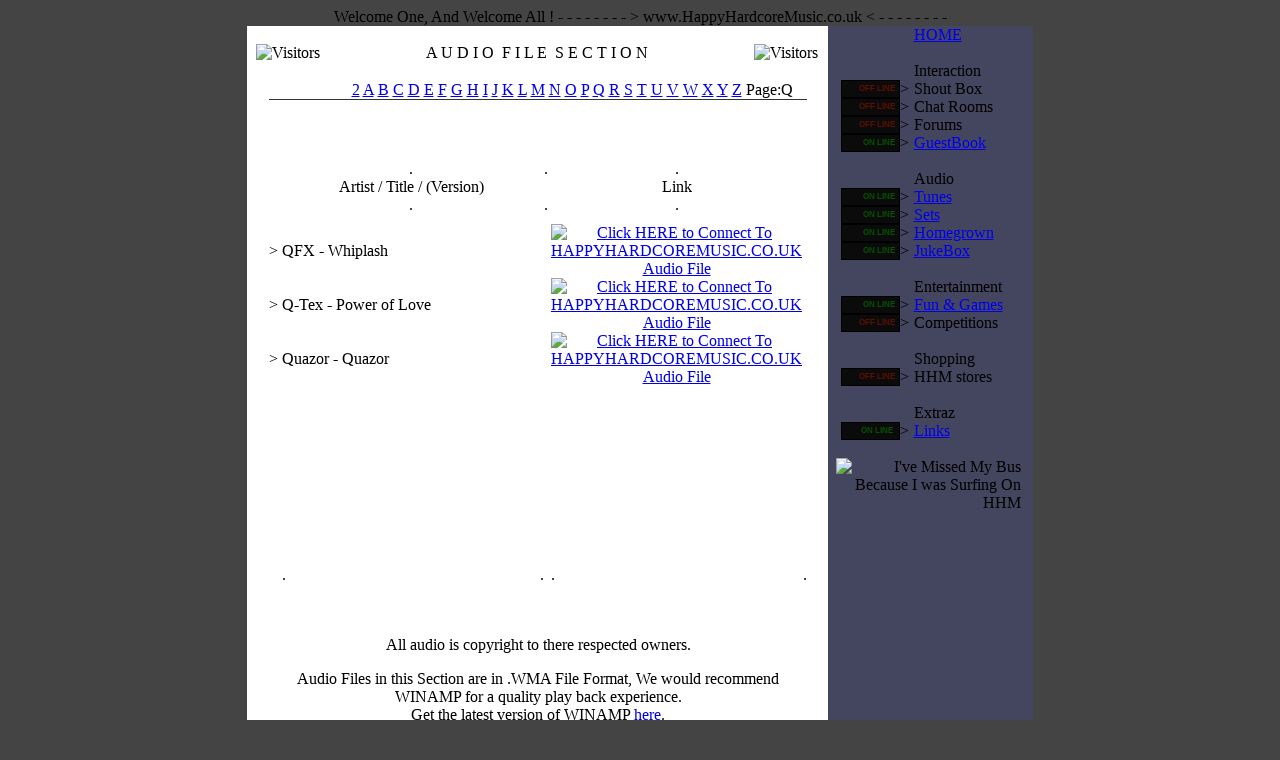

--- FILE ---
content_type: text/html; charset=UTF-8
request_url: http://happyhardcoremusic.co.uk/q.php
body_size: 40559
content:
<!DOCTYPE html PUBLIC "-//W3C//DTD XHTML 1.0 Transitional//EN" "http://www.w3.org/TR/xhtml1/DTD/xhtml1-transitional.dtd">
<html xmlns="http://www.w3.org/1999/xhtml">
<head>
<title>Audio - Q - WWW.HAPPYHARDCOREMUSIC.CO.UK - Home Of The D.j. PsYcOtIc - The ORIGINAL NORTH EAST RAVE SITE! est 1998. - Accept NO Imitation - db Dark Base Crew db Original!</title>
<meta http-equiv="Content-Type" content="text/html; charset=iso-8859-1">
<meta http-equiv="content-language" content="en">
<meta name="resource-type" content="document"> 
<meta name="distribution" content="GLOBAL">
<meta name="copyright" content="HappyHardcoreMusic.co.uk 2005 - 2011">
<meta name="description" content="Home Of The Dj PsYcOtIc - north east ORIGINAL rave site, bringing U the best in, rave, hardore, happy hardcore, spanish, makina, dj sets & downloads, tunes, +more">
<meta name="keywords" content="dj, rave, darkbase, dark base, makina, hard, core, hardcore, music, psycotic, free, sets, live, shop, contact, best, north, east, north east, listen, mp3, mp3z, chat, online, guestbook, mc, mcs, djs, events, happy, banging, happyhardcore, Hardcoremusic, happyhardcoremusic.co.uk, happy hardcore, dj psycotic, north east, finest, live rave, live listen, mp3z, download music, more, dj sets, music downloads, homegrown, more">
<meta name="author" content="Adam Clare">
<meta name="robots" content="INDEX,FOLLOW">
<link href="inc/styles/hhm.css" rel="stylesheet" type="text/css">
</head>
<body style="background-color:#444444; color:#000000; background-image:url(img/forum/background/mainbackground.jpg); background-position:center; background-repeat:repeat-y;" onLoad="show_clock()">
<script language="javascript" type="text/javascript" src="inc/security/norightclick.js"></script>
<script language="javascript" type="text/javascript" src="inc/jukebox/jukeboxpop.js"></script>
<!--Created Tue Dec 27 16:06:50 GMT+0000 (GMT Standard Time) 2005 Coded By Adam Clare-->
<table width="795" border="0" align="center" cellpadding="0" cellspacing="0">
  <tr> 
    <td><img src="img/menu/spacer.gif" width="6" height="1" border="0" alt=""></td>
    <td><img src="img/menu/spacer.gif" width="10" height="1" border="0" alt=""></td>
    <td><img src="img/menu/spacer.gif" width="10" height="1" border="0" alt=""></td>
    <td><img src="img/menu/spacer.gif" width="48" height="1" border="0" alt=""></td>
    <td><img src="img/menu/spacer.gif" width="57" height="1" border="0" alt=""></td>
    <td><img src="img/menu/spacer.gif" width="7" height="1" border="0" alt=""></td>
    <td><img src="img/menu/spacer.gif" width="54" height="1" border="0" alt=""></td>
    <td><img src="img/menu/spacer.gif" width="63" height="1" border="0" alt=""></td>
    <td><img src="img/menu/spacer.gif" width="59" height="1" border="0" alt=""></td>
    <td><img src="img/menu/spacer.gif" width="46" height="1" border="0" alt=""></td>
    <td><img src="img/menu/spacer.gif" width="7" height="1" border="0" alt=""></td>
    <td><img src="img/menu/spacer.gif" width="7" height="1" border="0" alt=""></td>
    <td><img src="img/menu/spacer.gif" width="16" height="1" border="0" alt=""></td>
    <td><img src="img/menu/spacer.gif" width="5" height="1" border="0" alt=""></td>
    <td><img src="img/menu/spacer.gif" width="6" height="1" border="0" alt=""></td>
    <td><img src="img/menu/spacer.gif" width="8" height="1" border="0" alt=""></td>
    <td><img src="img/menu/spacer.gif" width="9" height="1" border="0" alt=""></td>
    <td><img src="img/menu/spacer.gif" width="8" height="1" border="0" alt=""></td>
    <td><img src="img/menu/spacer.gif" width="8" height="1" border="0" alt=""></td>
    <td><img src="img/menu/spacer.gif" width="27" height="1" border="0" alt=""></td>
    <td><img src="img/menu/spacer.gif" width="57" height="1" border="0" alt=""></td>
    <td><img src="img/menu/spacer.gif" width="24" height="1" border="0" alt=""></td>
    <td><img src="img/menu/spacer.gif" width="18" height="1" border="0" alt=""></td>
    <td><img src="img/menu/spacer.gif" width="48" height="1" border="0" alt=""></td>
    <td><img src="img/menu/spacer.gif" width="20" height="1" border="0" alt=""></td>
    <td><img src="img/menu/spacer.gif" width="6" height="1" border="0" alt=""></td>
    <td><img src="img/menu/spacer.gif" width="42" height="1" border="0" alt=""></td>
    <td><img src="img/menu/spacer.gif" width="55" height="1" border="0" alt=""></td>
    <td><img src="img/menu/spacer.gif" width="12" height="1" border="0" alt=""></td>
    <td><img src="img/menu/spacer.gif" width="7" height="1" border="0" alt=""></td>
    <td><img src="img/menu/spacer.gif" width="17" height="1" border="0" alt=""></td>
    <td><img src="img/menu/spacer.gif" width="19" height="1" border="0" alt=""></td>
    <td><img src="img/menu/spacer.gif" width="9" height="1" border="0" alt=""></td>
    <td><img src="img/menu/spacer.gif" width="1" height="1" border="0" alt=""></td>
  </tr>
  <tr> 
    <td colspan="3"><img name="index_r1_c1" src="img/menu/index_r1_c1.gif" width="26" height="18" border="0" alt=""></td>
    <td><img name="index_r1_c4" src="img/menu/index_r1_c4.jpg" width="48" height="18" border="0" alt=""></td>
    <td><img name="index_r1_c5" src="img/menu/index_r1_c5.jpg" width="57" height="18" border="0" alt=""></td>
    <td colspan="2"><img name="index_r1_c6" src="img/menu/index_r1_c6.jpg" width="61" height="18" border="0" alt=""></td>
    <td><img name="index_r1_c8" src="img/menu/index_r1_c8.jpg" width="63" height="18" border="0" alt=""></td>
    <td><img name="index_r1_c9" src="img/menu/index_r1_c9.jpg" width="59" height="18" border="0" alt=""></td>
    <td><img name="index_r1_c10" src="img/menu/index_r1_c10.jpg" width="46" height="18" border="0" alt=""></td>
    <td><img name="index_r1_c11" src="img/menu/index_r1_c11.jpg" width="7" height="18" border="0" alt=""></td>
    <td><img name="index_r1_c12" src="img/menu/index_r1_c12.jpg" width="7" height="18" border="0" alt=""></td>
    <td><img name="index_r1_c13" src="img/menu/index_r1_c13.jpg" width="16" height="18" border="0" alt=""></td>
    <td><img name="index_r1_c14" src="img/menu/index_r1_c14.jpg" width="5" height="18" border="0" alt=""></td>
    <td><img name="index_r1_c15" src="img/menu/index_r1_c15.jpg" width="6" height="18" border="0" alt=""></td>
    <td><img name="index_r1_c16" src="img/menu/index_r1_c16.jpg" width="8" height="18" border="0" alt=""></td>
    <td><img name="index_r1_c17" src="img/menu/index_r1_c17.jpg" width="9" height="18" border="0" alt=""></td>
    <td><img name="index_r1_c18" src="img/menu/index_r1_c18.jpg" width="8" height="18" border="0" alt=""></td>
    <td><img name="index_r1_c19" src="img/menu/index_r1_c19.jpg" width="8" height="18" border="0" alt=""></td>
    <td><img name="index_r1_c20" src="img/menu/index_r1_c20.jpg" width="27" height="18" border="0" alt=""></td>
    <td><img name="index_r1_c21" src="img/menu/index_r1_c21.jpg" width="57" height="18" border="0" alt=""></td>
    <td colspan="2"><img name="index_r1_c22" src="img/menu/index_r1_c22.jpg" width="42" height="18" border="0" alt=""></td>
    <td><img name="index_r1_c24" src="img/menu/index_r1_c24.jpg" width="48" height="18" border="0" alt=""></td>
    <td colspan="3"><img name="index_r1_c25" src="img/menu/index_r1_c25.jpg" width="68" height="18" border="0" alt=""></td>
    <td><img name="index_r1_c28" src="img/menu/index_r1_c28.jpg" width="55" height="18" border="0" alt=""></td>
    <td colspan="3"><img name="index_r1_c29" src="img/menu/index_r1_c29.jpg" width="36" height="18" border="0" alt=""></td>
    <td colspan="2"><img name="index_r1_c32" src="img/menu/index_r1_c32.gif" width="28" height="18" border="0" alt=""></td>
    <td><img src="img/menu/spacer.gif" width="1" height="18" border="0" alt=""></td>
  </tr>
  <tr> 
    <td colspan="33" align="center" style="background-image:url(img/menu/index_r2_c1.jpg);" class="welcomeandurltext"> Welcome One, And Welcome All ! - - - - - - - - > www.HappyHardcoreMusic.co.uk < - - - - - - - - <script language="javascript" type="text/javascript" src="inc/counters/date.js"></script></td>
    <td><img src="img/menu/spacer.gif" width="1" height="16" border="0" alt=""></td>
  </tr>
  <tr> 
    <td colspan="6"><img name="index_r3_c1" src="img/menu/index_r3_c1.jpg" width="138" height="18" border="0" alt=""></td>
    <td colspan="3"><img name="index_r3_c7" src="img/menu/index_r3_c7.jpg" width="176" height="18" border="0" alt=""></td>
    <td colspan="13"><img name="index_r3_c10" src="img/menu/index_r3_c10.jpg" width="228" height="18" border="0" alt=""></td>
    <td colspan="9"><img name="index_r3_c23" src="img/menu/index_r3_c23.jpg" width="225" height="18" border="0" alt=""></td>
    <td colspan="2"><img name="index_r3_c32" src="img/menu/index_r3_c32.jpg" width="28" height="18" border="0" alt=""></td>
    <td><img src="img/menu/spacer.gif" width="1" height="18" border="0" alt=""></td>
  </tr>
  <tr> 
    <td colspan="3"><img name="index_r4_c1" src="img/menu/index_r4_c1.jpg" width="26" height="116" border="0" alt=""></td>
    <td colspan="28" align="right" valign="top" style="background-image:url(img/menu/index_r4_c4.jpg);"><img src="img/logos/hhm/hhmlogo.jpg" alt="" width="738" height="107" align="top"></td>
    <td colspan="2"><img name="index_r4_c32" src="img/menu/index_r4_c32.jpg" width="28" height="116" border="0" alt=""></td>
    <td><img src="img/menu/spacer.gif" width="1" height="116" border="0" alt=""></td>
  </tr>
  <tr> 
    <td><img name="index_r5_c1" src="img/menu/index_r5_c1.jpg" width="6" height="6" border="0" alt=""></td>
    <td colspan="24"><img src="img/menu/index_r5_c2.jpg" alt="" name="index_r5_c2" width="622" height="6" hspace="0" vspace="0" border="0"></td>
    <td><img src="img/menu/index_r5_c26.jpg" alt="" name="index_r5_c26" width="6" height="6" hspace="0" vspace="0" border="0"></td>
    <td colspan="3"><img src="img/menu/index_r5_c27.jpg" alt="" name="index_r5_c27" width="109" height="6" hspace="0" vspace="0" border="0"></td>
    <td><img src="img/menu/index_r5_c30.jpg" alt="" name="index_r5_c30" width="7" height="6" hspace="0" vspace="0" border="0"></td>
    <td colspan="3"><img src="img/menu/index_r5_c31.jpg" alt="" name="index_r5_c31" width="45" height="6" hspace="0" vspace="0" border="0"></td>
    <td><img src="img/menu/spacer.gif" width="1" height="6" border="0" alt=""></td>
  </tr>
  <tr> 
    <td style="background-image:url(img/menu/index_r6_c1.jpg);">&nbsp;</td>
    <td colspan="31" align="center" valign="top">
      <table width="100%" border="0" align="center" cellpadding="0" cellspacing="0" style="background-color:#565676; color: inherit;">
        <tr>
<td style="background-color:#FFFFFF; color: inherit" width="87%" align="center" valign="top"><table width="75%" border="0" cellspacing="0" cellpadding="0">
  <tr>
    <td height="55" align="center"><table border="0" cellpadding="0" cellspacing="0" width="562">
      <tr>
        <td><img src="img/menu/mainmenu/titlebar/spacer.gif" width="52" height="1" border="0" alt="" /></td>
        <td><img src="img/menu/mainmenu/titlebar/spacer.gif" width="7" height="1" border="0" alt="" /></td>
        <td><img src="img/menu/mainmenu/titlebar/spacer.gif" width="87" height="1" border="0" alt="" /></td>
        <td><img src="img/menu/mainmenu/titlebar/spacer.gif" width="13" height="1" border="0" alt="" /></td>
        <td><img src="img/menu/mainmenu/titlebar/spacer.gif" width="6" height="1" border="0" alt="" /></td>
        <td><img src="img/menu/mainmenu/titlebar/spacer.gif" width="224" height="1" border="0" alt="" /></td>
        <td><img src="img/menu/mainmenu/titlebar/spacer.gif" width="8" height="1" border="0" alt="" /></td>
        <td><img src="img/menu/mainmenu/titlebar/spacer.gif" width="14" height="1" border="0" alt="" /></td>
        <td><img src="img/menu/mainmenu/titlebar/spacer.gif" width="92" height="1" border="0" alt="" /></td>
        <td><img src="img/menu/mainmenu/titlebar/spacer.gif" width="6" height="1" border="0" alt="" /></td>
        <td><img src="img/menu/mainmenu/titlebar/spacer.gif" width="53" height="1" border="0" alt="" /></td>
        <td><img src="img/menu/mainmenu/titlebar/spacer.gif" width="1" height="1" border="0" alt="" /></td>
      </tr>
      <tr>
        <td height="0" colspan="3" align="left" valign="top" style="background-image:url(img/menu/mainmenu/titlebar/maindispalytitle_r1_c1.gif)"><span style="background-image:url(img/menu/mainmenu/titlebar/maindispalytitle_r1_c9.gif)"><img src="/cgi-sys/Count.cgi?df=hhmcounter.dat|display=Counter|ft=1|md=5|frgb=255;255;255|dd=V" width="113" height="20" border="0"alt="Visitors" /></span></td>
        <td height="0" colspan="5" rowspan="2" align="center" style="background-image:url(img/menu/mainmenu/titlebar/maindispalytitle_r1_c4.gif)">A U D I O&nbsp; F I L E&nbsp; S E C T I O N</td>
        <td height="0" colspan="3" align="right" valign="middle" style="background-image:url(img/menu/mainmenu/titlebar/maindispalytitle_r1_c9.gif)"><img src="/cgi-sys/Count.cgi?df=hhmcounter.dat|display=Counter|ft=1|md=5|frgb=255;255;255|dd=V" width="113" height="20" border="0"alt="Visitors" /></td>
        <td height="0"><img src="img/menu/mainmenu/titlebar/spacer.gif" width="1" height="27" border="0" alt="" /></td>
      </tr>
      <tr>
        <td colspan="3"><img name="maindispalytitle_r2_c1" src="img/menu/mainmenu/titlebar/maindispalytitle_r2_c1.gif" width="146" height="17" border="0" id="maindispalytitle_r2_c1" alt="" /></td>
        <td colspan="3"><img src="img/menu/mainmenu/titlebar/maindispalytitle_r2_c9.gif" alt="" name="maindispalytitle_r2_c9" width="151" height="17" hspace="0" vspace="0" border="0" id="maindispalytitle_r2_c9" /></td>
        <td><img src="img/menu/mainmenu/titlebar/spacer.gif" width="1" height="17" border="0" alt="" /></td>
      </tr>
      <tr>
        <td><img src="img/menu/mainmenu/titlebar/maindispalytitle_r3_c1.gif" alt="" name="maindispalytitle_r3_c1" width="52" height="10" hspace="0" vspace="0" border="0" id="maindispalytitle_r3_c1" /></td>
        <td><img src="img/menu/mainmenu/titlebar/maindispalytitle_r3_c2.gif" alt="" name="maindispalytitle_r3_c2" width="7" height="10" hspace="0" vspace="0" border="0" id="maindispalytitle_r3_c2" /></td>
        <td colspan="2"><img src="img/menu/mainmenu/titlebar/maindispalytitle_r3_c3.gif" alt="" name="maindispalytitle_r3_c3" width="100" height="10" hspace="0" vspace="0" border="0" id="maindispalytitle_r3_c3" /></td>
        <td><img src="img/menu/mainmenu/titlebar/maindispalytitle_r3_c5.gif" alt="" name="maindispalytitle_r3_c5" width="6" height="10" hspace="0" vspace="0" border="0" id="maindispalytitle_r3_c5" /></td>
        <td><img src="img/menu/mainmenu/titlebar/maindispalytitle_r3_c6.gif" alt="" name="maindispalytitle_r3_c6" width="224" height="10" hspace="0" vspace="0" border="0" id="maindispalytitle_r3_c6" /></td>
        <td><img src="img/menu/mainmenu/titlebar/maindispalytitle_r3_c7.gif" alt="" name="maindispalytitle_r3_c7" width="8" height="10" hspace="0" vspace="0" border="0" id="maindispalytitle_r3_c7" /></td>
        <td colspan="2"><img src="img/menu/mainmenu/titlebar/maindispalytitle_r3_c8.gif" alt="" name="maindispalytitle_r3_c8" width="106" height="10" hspace="0" vspace="0" border="0" id="maindispalytitle_r3_c8" /></td>
        <td><img src="img/menu/mainmenu/titlebar/maindispalytitle_r3_c10.gif" alt="" name="maindispalytitle_r3_c10" width="6" height="10" hspace="0" vspace="0" border="0" id="maindispalytitle_r3_c10" /></td>
        <td><img src="img/menu/mainmenu/titlebar/maindispalytitle_r3_c11.gif" alt="" name="maindispalytitle_r3_c11" width="53" height="10" hspace="0" vspace="0" border="0" id="maindispalytitle_r3_c11" /></td>
              </tr>
    </table></td>
  </tr>
  <tr>
    <td width="0" height="0"><table width="563" border="0" align="left" cellpadding="0" cellspacing="0">
  <tr>
   <td width="13" height="0" nowrap="nowrap"></td>
   <td width="1" height="0" nowrap="nowrap"></td>
   <td width="1" height="0" nowrap="nowrap"></td>
   <td width="67" height="0" nowrap="nowrap"></td>
   <td width="470" height="0" nowrap="nowrap"></td>
   <td width="11" height="0" nowrap="nowrap"></td>
   <td width="1" height="0" nowrap="nowrap"></td>
  </tr>

  <tr>
   <td><img src="img/menu/mainmenu/mainmenu_r1_c1.gif" alt="" name="mainmenu_r1_c1" width="13" height="12" hspace="0" vspace="0" border="0" id="mainmenu_r1_c1" /></td>
   <td colspan="4"><img src="img/menu/mainmenu/mainmenu_r1_c2.gif" alt="" name="mainmenu_r1_c2" width="539" height="12" hspace="0" vspace="0" border="0" id="mainmenu_r1_c2" /></td>
   <td><img src="img/menu/mainmenu/mainmenu_r1_c6.gif" alt="" name="mainmenu_r1_c6" width="11" height="12" hspace="0" vspace="0" border="0" id="mainmenu_r1_c6" /></td>
   <td><img src="img/menu/mainmenu/spacer.gif" width="1" height="12" border="0" alt="" /></td>
  </tr>
  <tr>
   <td colspan="4"><img name="mainmenu_r2_c1" src="img/menu/mainmenu/mainmenu_r2_c1.gif" width="82" height="27" border="0" id="mainmenu_r2_c1" alt="" /></td>
   <td align="center" class="audiomaintitle" style="background-image:url(img/menu/mainmenu/mainmenu_r2_c5.gif)">


<a class="atozaudionavigation" href="audio.php" target="_self">2</a>
<a class="atozaudionavigation" href="a.php" target="_self">A</a>
<a class="atozaudionavigation" href="b.php" target="_self">B</a>
<a class="atozaudionavigation" href="c.php" target="_self">C</a>
<a class="atozaudionavigation" href="d.php" target="_self">D</a>
<a class="atozaudionavigation" href="e.php" target="_self">E</a>
<a class="atozaudionavigation" href="f.php" target="_self">F</a>
<a class="atozaudionavigation" href="g.php" target="_self">G</a>
<a class="atozaudionavigation" href="h.php" target="_self">H</a>
<a class="atozaudionavigation" href="i.php" target="_self">I</a>
<a class="atozaudionavigation" href="j.php" target="_self">J</a>
<a class="atozaudionavigation" href="k.php" target="_self">K</a>
<a class="atozaudionavigation" href="l.php" target="_self">L</a>
<a class="atozaudionavigation" href="m.php" target="_self">M</a>
<a class="atozaudionavigation" href="n.php" target="_self">N</a>
<a class="atozaudionavigation" href="o.php" target="_self">O</a>
<a class="atozaudionavigation" href="p.php" target="_self">P</a>
<a class="atozaudionavigation" href="q.php" target="_self">Q</a>
<a class="atozaudionavigation" href="r.php" target="_self">R</a> 
<a class="atozaudionavigation" href="s.php" target="_self">S</a>
<a class="atozaudionavigation" href="t.php" target="_self">T</a>
<a class="atozaudionavigation" href="u.php" target="_self">U</a>
<a class="atozaudionavigation" href="v.php" target="_self">V</a>
<a class="atozaudionavigation" href="w.php" target="_self">W</a>
<a class="atozaudionavigation" href="x.php" target="_self">X</a>
<a class="atozaudionavigation" href="y.php" target="_self">Y</a>
<a class="atozaudionavigation" href="z.php" target="_self">Z</a>
<span class="pageview">Page:</span><span class="audioview">Q</span>

</td>
   <td><img name="mainmenu_r2_c6" src="img/menu/mainmenu/mainmenu_r2_c6.gif" width="11" height="27" border="0" id="mainmenu_r2_c6" alt="" /></td>
   <td><img src="img/menu/mainmenu/spacer.gif" width="1" height="27" border="0" alt="" /></td>
  </tr>
  <tr>
   <td colspan="2" style="background-image:url(img/menu/mainmenu/mainmenu_r5_c1.gif)"></td>
   <td colspan="3" align="center" valign="top" style="background-image:url(img/menu/mainmenu/mainmenu_r5_c3.gif); border-top:solid 1px #333333;"><table border="0" cellpadding="0" cellspacing="0" class="audiodisplaywindow">
    <tr>
    <td colspan="4" align="center" style="background-image:url(img/tunes/qbanner.jpg);
										height:60px;
										background-position:center;"></td>
  </tr>
  <tr>
    <td align="center" class="audiotitletopborder" >&nbsp;</td>
    <td align="center" class="audiotitletopborder" >.</td>
    <td align="center" class="audiotitletopborder" >.</td>
    <td align="center" class="audiotitletopborder" >.</td>
  </tr>
  <tr>
    <td align="center" class="audiotitle" >&nbsp;</td>
    <td align="center" class="audiotitle" ><div align="center">Artist / Title / (Version) </div></td>
    <td align="center" class="audiotitle" >&nbsp;</td>
    <td align="center" class="audiotitle" >Link</td>
  </tr>
  <tr>
    <td align="center" class="audiotitlebottomborder" >&nbsp;</td>
    <td align="center" class="audiotitlebottomborder" >.</td>
    <td align="center" class="audiotitlebottomborder" >.</td>
    <td align="center" class="audiotitlebottomborder" >.</td>
  </tr>
  <tr>
    <td align="center" style="height:10px;"></td>
    <td align="center" style="height:10px;"></td>
    <td align="center" style="height:10px;"></td>
    <td align="center" style="height:10px;"></td>
  </tr>
  <tr>
    <td align="left"  class="audiobulletpoint">&gt;&nbsp;</td>
    <td align="left"  class="audiotext">QFX - Whiplash</td>
    <td class="audiotextspacer">&nbsp;</td>
    <td align="center"><a href="audio/mixedartists/wma/q/QFX - Whiplash - HHM.wma" target="_self"><img src="img/menu/buttons/audio/connect.gif" alt="Click HERE to Connect To HAPPYHARDCOREMUSIC.CO.UK Audio File" border="0"/></a></td>
  </tr>
  <tr >
    <td align="left" class="audiobulletpoint">&gt;&nbsp;</td>
    <td align="left" class="audiotext">Q-Tex - Power of Love</td>
    <td class="audiotextspacer">&nbsp;</td>
    <td align="center"><a href="audio/mixedartists/wma/q/Q-Tex - Power of Love - HHM.wma" target="_self"><img src="img/menu/buttons/audio/connect.gif" alt="Click HERE to Connect To HAPPYHARDCOREMUSIC.CO.UK Audio File" border="0"/></a></td>
  </tr>
  <tr >
    <td align="left" class="audiobulletpoint">&gt;&nbsp;</td>
    <td align="left" class="audiotext">Quazor - Quazor</td>
    <td class="audiotextspacer">&nbsp;</td>
    <td align="center"><a href="audio/mixedartists/wma/q/Quazor - Quazor - HHM.wma" target="_self"><img src="img/menu/buttons/audio/connect.gif" alt="Click HERE to Connect To HAPPYHARDCOREMUSIC.CO.UK Audio File" border="0"/></a></td>
  </tr>
  <tr >
    <td align="left"  class=""></td>
    <td align="left"  class=""></td>
    <td>&nbsp;</td>
    <td align="center"></td>
  </tr>
  <tr>
    <td align="left"  class=""></td>
    <td align="left"  class=""></td>
    <td>&nbsp;</td>
    <td align="center"></td>
  </tr>
  <tr >
    <td width="1%" align="left"  class="">&nbsp;</td>
    <td width="84%" align="left"  class="">&nbsp;</td>
    <td width="3%">&nbsp;</td>
    <td width="11%" align="center"></td>
  </tr>
  <tr>
    <td align="left"  class="">&nbsp;</td>
    <td align="left"  class="">&nbsp;</td>
    <td>&nbsp;</td>
    <td align="center"></td>
  </tr>
  <tr >
    <td align="left"  class=""></td>
    <td align="left"  class=""></td>
    <td>&nbsp;</td>
    <td align="center"></td>
  </tr>
  <tr>
    <td align="left"  class=""></td>
    <td align="left"  class=""></td>
    <td>&nbsp;</td>
    <td align="center"></td>
  </tr>
  <tr >
    <td align="left"  class=""></td>
    <td align="left"  class=""></td>
    <td>&nbsp;</td>
    <td align="center"></td>
  </tr>
  <tr>
    <td align="left"  class=""></td>
    <td align="left"  class=""></td>
    <td>&nbsp;</td>
    <td align="center"></td>
  </tr>
  <tr >
    <td align="left"  class=""></td>
    <td align="left"  class=""></td>
    <td>&nbsp;</td>
    <td align="center"></td>
  </tr>
  <tr>
    <td align="left"  class=""></td>
    <td align="left"  class=""></td>
    <td>&nbsp;</td>
    <td align="center"></td>
  </tr>
  <tr>
    <td align="left" class="audiobottombordertop">&nbsp;</td>
    <td align="left" class="audiobottombordertop">.</td>
    <td align="left" class="audiobottombordertop">.</td>
    <td class="audiobottombordertop">.</td>
    <td width="1%"align="center"  class="audiobottombordertop">.</td>
  </tr>
  <tr>
    <td align="left" class="audiobottombordermiddle">&nbsp;</td>
    <td align="left" class="audiobottombordermiddle">&nbsp;</td>
    <td align="left" class="audiobottombordermiddle">&nbsp;</td>
    <td class="audiobottombordermiddle">&nbsp;</td>
    <td  class="audiobottombordermiddle"align="center">&nbsp;</td>
  </tr>
</table>
     <p class="audiocopyright"><br />
       All audio is copyright to there respected owners.</p>
	 <p class="recommendplayer">Audio Files in this Section are in .WMA File Format, 
     We would recommend WINAMP for a quality play back experience.<br />
     Get the latest version of WINAMP <a href="Http://www.winamp.com" target="_blank">here</a>.</p>
     </td>
   <td height="432" style="background-image:url(img/menu/mainmenu/mainmenu_r5_c6.gif)"></td>
   <td><img src="img/menu/mainmenu/spacer.gif" width="1" height="26" border="0" alt="" /></td>
  </tr>
  <tr>
   <td height="10" colspan="3"><img name="mainmenu_r6_c1" src="img/menu/mainmenu/mainmenu_r6_c1.gif" width="15" height="10" border="0" id="mainmenu_r6_c1" alt="" /></td>
   <td colspan="2"><img name="mainmenu_r6_c4" src="img/menu/mainmenu/mainmenu_r6_c4.gif" width="537" height="10" border="0" id="mainmenu_r6_c4" alt="" /></td>
   <td><img name="mainmenu_r6_c6" src="img/menu/mainmenu/mainmenu_r6_c6.gif" width="11" height="10" border="0" id="mainmenu_r6_c6" alt="" /></td>
  </tr>
</table></td>
  </tr>
</table>
</td>
      
<td style="background-color:#44455f; color: inherit" width="13%" valign="top"><table border="0" cellpadding="0" cellspacing="0" width="205">
  <tr>
   <td width="0" align="center" valign="top"></td>
   <td width="10"></td>
   <td width="15"></td>
   <td width="10"></td>
   <td width="9"></td>
   <td width="7"></td>
   <td width="15"></td>
   <td width="37"></td>
   <td width="8"></td>
   <td width="17"></td>
   <td width="7"></td>
   <td width="12"></td>
   <td width="9"></td>
   <td width="11"></td>
   <td width="9"></td>
   <td width="9"></td>
   <td width="11"></td>
   <td width="1"></td>
  </tr>

  <tr>
   <td colspan="17" align="center" valign="top"><img src="img/menu/navmenu/menu_r1_c1.jpg" alt="" name="menu_r1_c1" width="205" height="15" hspace="0" vspace="0" border="0"></td>
   <td><img src="img/menu/navmenu/spacer.gif" width="1" height="15" border="0" alt=""></td>
  </tr>
  <tr>
   <td width="0" align="center" valign="top" style="background-image:url(img/menu/navmenu/menu_r2_c1.jpg)"></td>
   <td colspan="15" style="background-image:url(img/menu/navmenu/menu_r2_c2.jpg);"><table width="100%" border="0" cellspacing="0" cellpadding="0">
     <tr>
       <td width="2%" align="center" class="topnavmenutext">&nbsp;</td>
       <td width="32%" align="left"></td>
       <td width="8%" align="center" class="topnavmenutext">&nbsp;</td>
       <td class="topnavmenutext" width="58%" align="left"><a class="topnavmenutext" href="index.php" title="Back To Home Page" target="_self">HOME</a></td>
     </tr>
     <tr>
       <td align="center" class="topnavmenutext">&nbsp;</td>
       <td align="center" class=""></td>
       <td align="center" class="topnavmenutext">&nbsp;</td>
       <td align="center" class="topnavmenutext">&nbsp;</td>
     </tr>
     <tr>
       <td align="center" class="">&nbsp;</td>
       <td align="center" class="" >&nbsp;</td>
       <td align="center" class="">&nbsp;</td>
       <td align="left" class="topnavmenutitle">Interaction&nbsp;</td>
     </tr>
     <tr>
       <td align="center" class="" style="font-family:Verdana, Arial, Helvetica, sans-serif; font-size:9px; color:#009933; background-color: inherit;">&nbsp;</td>
       <td align="right" class="" style="font-family:Arial,Verdana, Helvetica, sans-serif; font-size:8px; color:#5f1000; font-weight:bold; background-color:#0B0B0B; border:solid 1px #000000">OFF LINE&nbsp;&nbsp;</td>
       <td align="center" class="navigationmenubulletpoint">&gt;&nbsp;</td>
       <td align="left" class="topnavmenutext">Shout Box</a></td>
     </tr>
     <tr>
       <td align="center" class="" style="font-family:Verdana, Arial, Helvetica, sans-serif; font-size:9px; color:#009933; background-color: inherit;">&nbsp;</td>
       <td align="right" class="" style="font-family:Arial,Verdana, Helvetica, sans-serif; font-size:8px; color:#5f1000; font-weight:bold; background-color:#0B0B0B; border:solid 1px #000000">OFF LINE&nbsp;&nbsp;</td>
       <td align="center" class="navigationmenubulletpoint">&gt;&nbsp;</td>
       <td align="left" a class="topnavmenutext">Chat Rooms</td>
     </tr>
     <tr>
       <td align="center" class="" style="font-family:Verdana, Arial, Helvetica, sans-serif; font-size:9px; color:#880000; background-color: inherit;">&nbsp;</td>
       <td align="right" class="" style="font-family:Arial,Verdana, Helvetica, sans-serif; font-size:8px; color:#5f1000; font-weight:bold; background-color:#0B0B0B; border:solid 1px #000000">OFF LINE&nbsp;&nbsp;</td>
       <td align="center" class="navigationmenubulletpoint">&gt;&nbsp;</td>
       <td align="left" class="topnavmenutext">Forums</td>
     </tr>
     <tr>
       <td align="center" class="" style="font-family:Verdana, Arial, Helvetica, sans-serif; font-size:9px; color:#009933; background-color: inherit;">&nbsp;</td>
       <td align="right" class=""  style="font-family:Arial,Verdana, Helvetica, sans-serif; font-size:8px; color:#055400; font-weight:bold; background-color:#0B0B0B; border:solid 1px #000000">ON LINE&nbsp;&nbsp;</td>
       <td align="center" class="navigationmenubulletpoint">&gt;&nbsp;</td>
       <td align="left"><a class="topnavmenutext" href="HHMguestbook.php" target="_self">GuestBook</a></td>
     </tr>
     <tr>
       <td align="center" class="topnavmenutext">&nbsp;</td>
       <td align="right" class="topnavmenutext">&nbsp;</td>
       <td align="center" class="topnavmenutext">&nbsp;</td>
       <td class="topnavmenutext">&nbsp;</td>
     </tr>
     <tr>
       <td align="center" class="">&nbsp;</td>
       <td align="right" class="">&nbsp;</td>
       <td align="center" class="">&nbsp;</td>
       <td align="left" class="topnavmenutitle">Audio</td>
     </tr>
     <tr>
       <td align="center" class="" style="font-family:Verdana, Arial, Helvetica, sans-serif; font-size:9px; color:#009933; background-color: inherit;">&nbsp;</td>
       <td align="right" class="" style="font-family:Arial,Verdana, Helvetica, sans-serif; font-size:8px; color:#055400; font-weight:bold; background-color:#0B0B0B; border:solid 1px #000000">ON LINE&nbsp;&nbsp;</td>
       <td align="center" class="navigationmenubulletpoint">&gt;&nbsp;</td>
       <td align="left"><a class="topnavmenutext" href="audio.php" target="_self">Tunes</a></td>
     </tr>
     <tr>
       <td align="center" class="" style="font-family:Verdana, Arial, Helvetica, sans-serif; font-size:9px; color:#880000; background-color: inherit;">&nbsp;</td>
       <td align="right" class="" style="font-family:Arial,Verdana, Helvetica, sans-serif; font-size:8px; color:#055400; font-weight:bold; background-color:#0B0B0B; border:solid 1px #000000">ON LINE&nbsp;&nbsp;</td>
       <td align="center" class="navigationmenubulletpoint">&gt;&nbsp;</td>
       <td align="left" class="topnavmenutext"><a class="topnavmenutext" href="sets.php" title="Click Here To Visit HAPPYHARDCOREMUSIC.CO.UKs Sets Section" target="_self">Sets</a></td>
     </tr>
     <tr>
       <td align="center" class="" style="font-family:Verdana, Arial, Helvetica, sans-serif; font-size:9px; color:#880000; background-color: inherit;">&nbsp;</td>
       <td align="right" class="" style="font-family:Arial,Verdana, Helvetica, sans-serif; font-size:8px; color:#055400; font-weight:bold; background-color:#0B0B0B; border:solid 1px #000000">ON LINE&nbsp;&nbsp;</td>
       <td align="center" class="navigationmenubulletpoint">&gt;&nbsp;</td>
       <td align="left" class="topnavmenutext"><a class="topnavmenutext" href="homegrown.php" title="Click Here To Visit HAPPYHARDCOREMUSIC.CO.UKs Home Grown Section" target="_self">Homegrown</a></td>
     </tr>
     <tr>
       <td align="center" class="" style="font-family:Verdana, Arial, Helvetica, sans-serif; font-size:9px; color:#880000; background-color: inherit;">&nbsp;</td>
       <td align="right" class="" style="font-family:Arial,Verdana, Helvetica, sans-serif; font-size:8px; color:#055400; font-weight:bold; background-color:#0B0B0B; border:solid 1px #000000">ON LINE&nbsp;&nbsp;</td>
       <td align="center" class="navigationmenubulletpoint">&gt;&nbsp;</td>
       <td align="left" class="topnavmenutext"><a class="topnavmenutext" href="javascript:jukeboxpop('jukebox/jukebox.php');">JukeBox</a></td>
     </tr>
     <tr>
       <td align="center" class="topnavmenutext">&nbsp;</td>
       <td align="right" class="topnavmenutext">&nbsp;</td>
       <td align="center" class="topnavmenutext">&nbsp;</td>
       <td align="left" class="topnavmenutext">&nbsp;</td>
     </tr>
     <tr>
       <td align="center" class="">&nbsp;</td>
       <td align="right" class="">&nbsp;</td>
       <td align="center" class="">&nbsp;</td>
       <td align="left" class="topnavmenutitle">Entertainment</td>
     </tr>
     <tr>
       <td align="center" class="" style="font-family:Verdana, Arial, Helvetica, sans-serif; font-size:9px; color:#009933; background-color: inherit;">&nbsp;</td>
       <td align="right" class="" style="font-family:Arial,Verdana, Helvetica, sans-serif; font-size:8px; color:#055400; font-weight:bold; background-color:#0B0B0B; border:solid 1px #000000">ON LINE&nbsp;&nbsp;</td>
       <td align="center" class="navigationmenubulletpoint">&gt;&nbsp;</td>
       <td align="left"><a class="topnavmenutext" href="pong.php" title="Fun & Games" target="_self">Fun & Games</a></td>
     </tr>
     <tr>
       <td align="center" class="" style="font-family:Verdana, Arial, Helvetica, sans-serif; font-size:9px; color:#009933; background-color: inherit;">&nbsp;</td>
       <td align="right" class="" style="font-family:Arial,Verdana, Helvetica, sans-serif; font-size:8px; color:#5f1000; font-weight:bold; background-color:#0B0B0B; border:solid 1px #000000">OFF LINE&nbsp;&nbsp;</td>
       <td align="center" class="navigationmenubulletpoint">&gt;&nbsp;</td>
       <td align="left" class="topnavmenutext">Competitions</td>
     </tr>
     <tr>
       <td align="center" class="topnavmenutext">&nbsp;</td>
       <td align="right" class="topnavmenutext">&nbsp;</td>
       <td align="center" class="topnavmenutext">&nbsp;</td>
       <td class="topnavmenutext">&nbsp;</td>
     </tr>
     <tr>
       <td align="center" class="">&nbsp;</td>
       <td align="right" class="">&nbsp;</td>
       <td align="center" class="">&nbsp;</td>
       <td align="left" class="topnavmenutitle">Shopping</td>
     </tr>
     <tr>
       <td align="center" class="" style="font-family:Verdana, Arial, Helvetica, sans-serif; font-size:9px; color:#009933; background-color: inherit;">&nbsp;</td>
       <td align="right" class=""  style="font-family:Arial,Verdana, Helvetica, sans-serif; font-size:8px; color:#5f1000; font-weight:bold; background-color:#0B0B0B; border:solid 1px #000000">OFF LINE&nbsp;&nbsp;</td>
       <td align="center" class="navigationmenubulletpoint">&gt;&nbsp;</td>
       <td align="left" class="topnavmenutext">HHM stores</a></td>
     <tr>
       <td align="center" class="topnavmenutext">&nbsp;</td>
       <td align="right" class="topnavmenutext">&nbsp;</td>
       <td align="center" class="topnavmenutext">&nbsp;</td>
       <td class="topnavmenutext">&nbsp;</td>
     </tr>
	      <tr>
       <td align="center" class="">&nbsp;</td>
       <td align="right" class="">&nbsp;</td>
       <td align="center" class="">&nbsp;</td>
       <td align="left" class="topnavmenutitle">Extraz</td>
     </tr>
     <tr>
       <td align="center" class="" style="font-family:Verdana, Arial, Helvetica, sans-serif; font-size:9px; color:#009933; background-color: inherit;">&nbsp;</td>
       <td align="right" class="" style="font-family:Arial,Verdana, Helvetica, sans-serif; font-size:8px; color:#055400; font-weight:bold; background-color:#0B0B0B; border:solid 1px #000000">ON LINE &nbsp;&nbsp;</td>
       <td align="center" class="navigationmenubulletpoint">&gt;&nbsp;</td>
       <td align="left"><a class="topnavmenutext" href="linkx.php" title="HHM Linx Section!" target="_self">Links</a></td>
     </tr>
	 <tr>
       <td align="center" class="topnavmenutext">&nbsp;</td>
       <td align="right" class="topnavmenutext">&nbsp;</td>
       <td align="center" class="topnavmenutext">&nbsp;</td>
       <td class="topnavmenutext">&nbsp;</td>
     </tr>
   </table></td>
   <td style="background-image:url(img/menu/navmenu/menu_r2_c17.jpg)"></td>
   <td><img src="img/menu/navmenu/spacer.gif" width="1" height="219" border="0" alt=""></td>
  </tr>

  <tr>
   <td width="0" align="center" valign="top"><img name="menu_r11_c1" src="img/menu/navmenu/menu_r11_c1.jpg" width="9" height="170" border="0" alt=""></td>
   <td colspan="15" align="right" valign="middle" style="background-image:url(img/menu/navmenu/menu_r11_c2.jpg);"><img src="img/logos/hhm/hhmbusman.jpg" alt="I've Missed My Bus Because I was Surfing On HHM" width="183" height="170" /></td>
   <td><img name="menu_r11_c17" src="img/menu/navmenu/menu_r11_c17.jpg" width="11" height="170" border="0" alt=""></td>
   <td><img src="img/menu/navmenu/spacer.gif" width="1" height="170" border="0" alt=""></td>
  </tr>
  <tr>
   <td width="0" align="center" valign="top"><img name="menu_r12_c1" src="img/menu/navmenu/menu_r12_c1.jpg" width="9" height="11" border="0" alt=""></td>
   <td colspan="5"><img name="menu_r12_c2" src="img/menu/navmenu/menu_r12_c2.jpg" width="51" height="11" border="0" alt=""></td>
   <td colspan="5"><img name="menu_r12_c7" src="img/menu/navmenu/menu_r12_c7.jpg" width="84" height="11" border="0" alt=""></td>
   <td colspan="4"><img name="menu_r12_c12" src="img/menu/navmenu/menu_r12_c12.jpg" width="41" height="11" border="0" alt=""></td>
   <td colspan="2"><img name="menu_r12_c16" src="img/menu/navmenu/menu_r12_c16.jpg" width="20" height="11" border="0" alt=""></td>
   <td><img src="img/menu/navmenu/spacer.gif" width="1" height="11" border="0" alt=""></td>
  </tr>
  <tr>
   <td colspan="2" align="center" valign="top"><img name="menu_r13_c1" src="img/menu/navmenu/menu_r13_c1.jpg" width="19" height="9" border="0" alt=""></td>
   <td colspan="2"><img name="menu_r13_c3" src="img/menu/navmenu/menu_r13_c3.jpg" width="25" height="9" border="0" alt=""></td>
   <td colspan="3"><img name="menu_r13_c5" src="img/menu/navmenu/menu_r13_c5.jpg" width="31" height="9" border="0" alt=""></td>
   <td><img name="menu_r13_c8" src="img/menu/navmenu/menu_r13_c8.jpg" width="37" height="9" border="0" alt=""></td>
   <td colspan="2"><img name="menu_r13_c9" src="img/menu/navmenu/menu_r13_c9.jpg" width="25" height="9" border="0" alt=""></td>
   <td colspan="2"><img name="menu_r13_c11" src="img/menu/navmenu/menu_r13_c11.jpg" width="19" height="9" border="0" alt=""></td>
   <td colspan="5"><img name="menu_r13_c13" src="img/menu/navmenu/menu_r13_c13.jpg" width="49" height="9" border="0" alt="" /></td>
   <td><img src="img/menu/navmenu/spacer.gif" width="1" height="9" border="0" alt=""></td>
  </tr>
</table>
</td>
        </tr>
      </table>
      
      </td>
    <td style="background-image:url(img/menu/index_r6_c33.jpg);">&nbsp;</td>
    <td><img src="img/menu/spacer.gif" width="1" height="30" border="0" alt=""></td>
  </tr>

  <tr> 
    <td colspan="2"><img name="index_r9_c1" src="img/menu/index_r9_c1.gif" width="16" height="13" border="0" alt=""></td>
    <td colspan="29"><img name="index_r9_c3" src="img/menu/index_r9_c3.jpg" width="751" height="13" border="0" alt=""></td>
    <td colspan="2"><img name="index_r9_c32" src="img/menu/index_r9_c32.gif" width="28" height="13" border="0" alt=""></td>
    <td><img src="img/menu/spacer.gif" width="1" height="13" border="0" alt=""></td>
  </tr>
</table>

<table width="800" border="0" align="center">
  <tr>
    <td align="center" class="copyright">Copyright 1998 / 2010 - PsYcHo Web Design - <a style="color:#fff000;" href="http://www.PsychoWebDesign.co.uk" title="PsYcHo Web Design - Quality at its BEST! - Click To Visit the Site." target="_blank">www.PsychoWebDesign.co.uk</a> 
      - All rights reserved.
    </td>
	  
  </tr>
  <tr>
    <td align="center" class="proudtocomply">We are proud to comply to:</td>
  </tr>
  <tr>
  	<td align="center"><a href="http://jigsaw.w3.org/css-validator/validator?uri=http://www.happyhardcoremusic.co.uk" target="_blank">
   <img
       src="img/logos/cssvalid/valid-css.png" 
       alt="HappyHardcoreMusic.co.uk Is A Valid CSS Document." width="88" height="31" border="0" style="border:0;width:88px;height:31px">
 </a></td>
  </tr>
</table>
</body>
</html>
